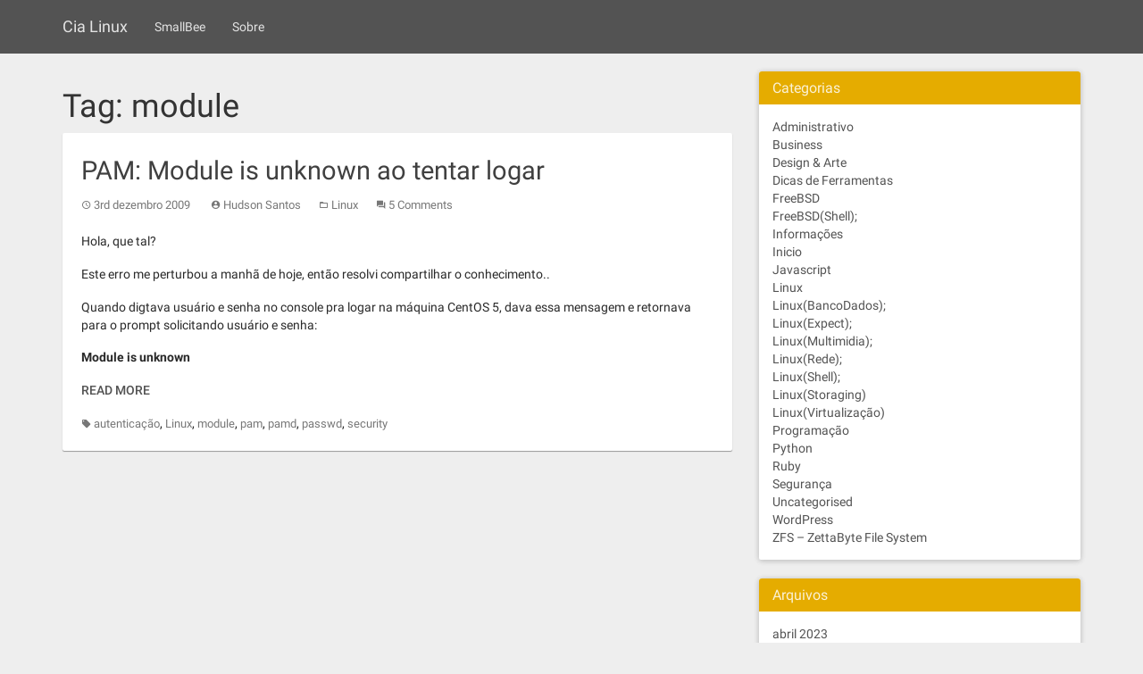

--- FILE ---
content_type: text/html; charset=UTF-8
request_url: https://blog.smallbee.com.br/tag/module/
body_size: 7509
content:
<!DOCTYPE html>
<html lang="pt-BR">
<head>
<meta charset="UTF-8">
<meta name="viewport" content="width=device-width, initial-scale=1">
<link rel="profile" href="https://gmpg.org/xfn/11">
<link rel="pingback" href="https://blog.smallbee.com.br/xmlrpc.php">

<!-- Google tag (gtag.js) -->
<script async src="https://www.googletagmanager.com/gtag/js?id=G-VW90MNWVWQ"></script>
<script>
  window.dataLayer = window.dataLayer || [];
  function gtag(){dataLayer.push(arguments);}
  gtag('js', new Date());

  gtag('config', 'G-VW90MNWVWQ');
</script>

<meta name='robots' content='index, follow, max-image-preview:large, max-snippet:-1, max-video-preview:-1' />
	<style>img:is([sizes="auto" i], [sizes^="auto," i]) { contain-intrinsic-size: 3000px 1500px }</style>
	
	<!-- This site is optimized with the Yoast SEO plugin v26.3 - https://yoast.com/wordpress/plugins/seo/ -->
	<title>Arquivos module - Cia Linux</title>
	<link rel="canonical" href="https://blog.smallbee.com.br/tag/module/" />
	<meta property="og:locale" content="pt_BR" />
	<meta property="og:type" content="article" />
	<meta property="og:title" content="Arquivos module - Cia Linux" />
	<meta property="og:url" content="https://blog.smallbee.com.br/tag/module/" />
	<meta property="og:site_name" content="Cia Linux" />
	<meta property="og:image" content="https://blog.smallbee.com.br/wp-content/uploads/2015/10/Logo.png" />
	<meta property="og:image:width" content="2112" />
	<meta property="og:image:height" content="485" />
	<meta property="og:image:type" content="image/png" />
	<meta name="twitter:card" content="summary_large_image" />
	<script type="application/ld+json" class="yoast-schema-graph">{"@context":"https://schema.org","@graph":[{"@type":"CollectionPage","@id":"https://blog.smallbee.com.br/tag/module/","url":"https://blog.smallbee.com.br/tag/module/","name":"Arquivos module - Cia Linux","isPartOf":{"@id":"https://blog.smallbee.com.br/#website"},"breadcrumb":{"@id":"https://blog.smallbee.com.br/tag/module/#breadcrumb"},"inLanguage":"pt-BR"},{"@type":"BreadcrumbList","@id":"https://blog.smallbee.com.br/tag/module/#breadcrumb","itemListElement":[{"@type":"ListItem","position":1,"name":"Início","item":"https://blog.smallbee.com.br/"},{"@type":"ListItem","position":2,"name":"module"}]},{"@type":"WebSite","@id":"https://blog.smallbee.com.br/#website","url":"https://blog.smallbee.com.br/","name":"Cia Linux","description":"Compartilhando o que é livre!","potentialAction":[{"@type":"SearchAction","target":{"@type":"EntryPoint","urlTemplate":"https://blog.smallbee.com.br/?s={search_term_string}"},"query-input":{"@type":"PropertyValueSpecification","valueRequired":true,"valueName":"search_term_string"}}],"inLanguage":"pt-BR"}]}</script>
	<!-- / Yoast SEO plugin. -->


<link rel="alternate" type="application/rss+xml" title="Feed para Cia Linux &raquo;" href="https://blog.smallbee.com.br/feed/" />
<link rel="alternate" type="application/rss+xml" title="Feed de comentários para Cia Linux &raquo;" href="https://blog.smallbee.com.br/comments/feed/" />
<link rel="alternate" type="application/rss+xml" title="Feed de tag para Cia Linux &raquo; module" href="https://blog.smallbee.com.br/tag/module/feed/" />
<script type="text/javascript">
/* <![CDATA[ */
window._wpemojiSettings = {"baseUrl":"https:\/\/s.w.org\/images\/core\/emoji\/16.0.1\/72x72\/","ext":".png","svgUrl":"https:\/\/s.w.org\/images\/core\/emoji\/16.0.1\/svg\/","svgExt":".svg","source":{"concatemoji":"https:\/\/blog.smallbee.com.br\/wp-includes\/js\/wp-emoji-release.min.js?ver=6.8.3"}};
/*! This file is auto-generated */
!function(s,n){var o,i,e;function c(e){try{var t={supportTests:e,timestamp:(new Date).valueOf()};sessionStorage.setItem(o,JSON.stringify(t))}catch(e){}}function p(e,t,n){e.clearRect(0,0,e.canvas.width,e.canvas.height),e.fillText(t,0,0);var t=new Uint32Array(e.getImageData(0,0,e.canvas.width,e.canvas.height).data),a=(e.clearRect(0,0,e.canvas.width,e.canvas.height),e.fillText(n,0,0),new Uint32Array(e.getImageData(0,0,e.canvas.width,e.canvas.height).data));return t.every(function(e,t){return e===a[t]})}function u(e,t){e.clearRect(0,0,e.canvas.width,e.canvas.height),e.fillText(t,0,0);for(var n=e.getImageData(16,16,1,1),a=0;a<n.data.length;a++)if(0!==n.data[a])return!1;return!0}function f(e,t,n,a){switch(t){case"flag":return n(e,"\ud83c\udff3\ufe0f\u200d\u26a7\ufe0f","\ud83c\udff3\ufe0f\u200b\u26a7\ufe0f")?!1:!n(e,"\ud83c\udde8\ud83c\uddf6","\ud83c\udde8\u200b\ud83c\uddf6")&&!n(e,"\ud83c\udff4\udb40\udc67\udb40\udc62\udb40\udc65\udb40\udc6e\udb40\udc67\udb40\udc7f","\ud83c\udff4\u200b\udb40\udc67\u200b\udb40\udc62\u200b\udb40\udc65\u200b\udb40\udc6e\u200b\udb40\udc67\u200b\udb40\udc7f");case"emoji":return!a(e,"\ud83e\udedf")}return!1}function g(e,t,n,a){var r="undefined"!=typeof WorkerGlobalScope&&self instanceof WorkerGlobalScope?new OffscreenCanvas(300,150):s.createElement("canvas"),o=r.getContext("2d",{willReadFrequently:!0}),i=(o.textBaseline="top",o.font="600 32px Arial",{});return e.forEach(function(e){i[e]=t(o,e,n,a)}),i}function t(e){var t=s.createElement("script");t.src=e,t.defer=!0,s.head.appendChild(t)}"undefined"!=typeof Promise&&(o="wpEmojiSettingsSupports",i=["flag","emoji"],n.supports={everything:!0,everythingExceptFlag:!0},e=new Promise(function(e){s.addEventListener("DOMContentLoaded",e,{once:!0})}),new Promise(function(t){var n=function(){try{var e=JSON.parse(sessionStorage.getItem(o));if("object"==typeof e&&"number"==typeof e.timestamp&&(new Date).valueOf()<e.timestamp+604800&&"object"==typeof e.supportTests)return e.supportTests}catch(e){}return null}();if(!n){if("undefined"!=typeof Worker&&"undefined"!=typeof OffscreenCanvas&&"undefined"!=typeof URL&&URL.createObjectURL&&"undefined"!=typeof Blob)try{var e="postMessage("+g.toString()+"("+[JSON.stringify(i),f.toString(),p.toString(),u.toString()].join(",")+"));",a=new Blob([e],{type:"text/javascript"}),r=new Worker(URL.createObjectURL(a),{name:"wpTestEmojiSupports"});return void(r.onmessage=function(e){c(n=e.data),r.terminate(),t(n)})}catch(e){}c(n=g(i,f,p,u))}t(n)}).then(function(e){for(var t in e)n.supports[t]=e[t],n.supports.everything=n.supports.everything&&n.supports[t],"flag"!==t&&(n.supports.everythingExceptFlag=n.supports.everythingExceptFlag&&n.supports[t]);n.supports.everythingExceptFlag=n.supports.everythingExceptFlag&&!n.supports.flag,n.DOMReady=!1,n.readyCallback=function(){n.DOMReady=!0}}).then(function(){return e}).then(function(){var e;n.supports.everything||(n.readyCallback(),(e=n.source||{}).concatemoji?t(e.concatemoji):e.wpemoji&&e.twemoji&&(t(e.twemoji),t(e.wpemoji)))}))}((window,document),window._wpemojiSettings);
/* ]]> */
</script>
<style id='wp-emoji-styles-inline-css' type='text/css'>

	img.wp-smiley, img.emoji {
		display: inline !important;
		border: none !important;
		box-shadow: none !important;
		height: 1em !important;
		width: 1em !important;
		margin: 0 0.07em !important;
		vertical-align: -0.1em !important;
		background: none !important;
		padding: 0 !important;
	}
</style>
<link rel='stylesheet' id='wp-block-library-css' href='https://blog.smallbee.com.br/wp-includes/css/dist/block-library/style.min.css?ver=6.8.3' type='text/css' media='all' />
<style id='classic-theme-styles-inline-css' type='text/css'>
/*! This file is auto-generated */
.wp-block-button__link{color:#fff;background-color:#32373c;border-radius:9999px;box-shadow:none;text-decoration:none;padding:calc(.667em + 2px) calc(1.333em + 2px);font-size:1.125em}.wp-block-file__button{background:#32373c;color:#fff;text-decoration:none}
</style>
<style id='global-styles-inline-css' type='text/css'>
:root{--wp--preset--aspect-ratio--square: 1;--wp--preset--aspect-ratio--4-3: 4/3;--wp--preset--aspect-ratio--3-4: 3/4;--wp--preset--aspect-ratio--3-2: 3/2;--wp--preset--aspect-ratio--2-3: 2/3;--wp--preset--aspect-ratio--16-9: 16/9;--wp--preset--aspect-ratio--9-16: 9/16;--wp--preset--color--black: #000000;--wp--preset--color--cyan-bluish-gray: #abb8c3;--wp--preset--color--white: #ffffff;--wp--preset--color--pale-pink: #f78da7;--wp--preset--color--vivid-red: #cf2e2e;--wp--preset--color--luminous-vivid-orange: #ff6900;--wp--preset--color--luminous-vivid-amber: #fcb900;--wp--preset--color--light-green-cyan: #7bdcb5;--wp--preset--color--vivid-green-cyan: #00d084;--wp--preset--color--pale-cyan-blue: #8ed1fc;--wp--preset--color--vivid-cyan-blue: #0693e3;--wp--preset--color--vivid-purple: #9b51e0;--wp--preset--gradient--vivid-cyan-blue-to-vivid-purple: linear-gradient(135deg,rgba(6,147,227,1) 0%,rgb(155,81,224) 100%);--wp--preset--gradient--light-green-cyan-to-vivid-green-cyan: linear-gradient(135deg,rgb(122,220,180) 0%,rgb(0,208,130) 100%);--wp--preset--gradient--luminous-vivid-amber-to-luminous-vivid-orange: linear-gradient(135deg,rgba(252,185,0,1) 0%,rgba(255,105,0,1) 100%);--wp--preset--gradient--luminous-vivid-orange-to-vivid-red: linear-gradient(135deg,rgba(255,105,0,1) 0%,rgb(207,46,46) 100%);--wp--preset--gradient--very-light-gray-to-cyan-bluish-gray: linear-gradient(135deg,rgb(238,238,238) 0%,rgb(169,184,195) 100%);--wp--preset--gradient--cool-to-warm-spectrum: linear-gradient(135deg,rgb(74,234,220) 0%,rgb(151,120,209) 20%,rgb(207,42,186) 40%,rgb(238,44,130) 60%,rgb(251,105,98) 80%,rgb(254,248,76) 100%);--wp--preset--gradient--blush-light-purple: linear-gradient(135deg,rgb(255,206,236) 0%,rgb(152,150,240) 100%);--wp--preset--gradient--blush-bordeaux: linear-gradient(135deg,rgb(254,205,165) 0%,rgb(254,45,45) 50%,rgb(107,0,62) 100%);--wp--preset--gradient--luminous-dusk: linear-gradient(135deg,rgb(255,203,112) 0%,rgb(199,81,192) 50%,rgb(65,88,208) 100%);--wp--preset--gradient--pale-ocean: linear-gradient(135deg,rgb(255,245,203) 0%,rgb(182,227,212) 50%,rgb(51,167,181) 100%);--wp--preset--gradient--electric-grass: linear-gradient(135deg,rgb(202,248,128) 0%,rgb(113,206,126) 100%);--wp--preset--gradient--midnight: linear-gradient(135deg,rgb(2,3,129) 0%,rgb(40,116,252) 100%);--wp--preset--font-size--small: 13px;--wp--preset--font-size--medium: 20px;--wp--preset--font-size--large: 36px;--wp--preset--font-size--x-large: 42px;--wp--preset--spacing--20: 0.44rem;--wp--preset--spacing--30: 0.67rem;--wp--preset--spacing--40: 1rem;--wp--preset--spacing--50: 1.5rem;--wp--preset--spacing--60: 2.25rem;--wp--preset--spacing--70: 3.38rem;--wp--preset--spacing--80: 5.06rem;--wp--preset--shadow--natural: 6px 6px 9px rgba(0, 0, 0, 0.2);--wp--preset--shadow--deep: 12px 12px 50px rgba(0, 0, 0, 0.4);--wp--preset--shadow--sharp: 6px 6px 0px rgba(0, 0, 0, 0.2);--wp--preset--shadow--outlined: 6px 6px 0px -3px rgba(255, 255, 255, 1), 6px 6px rgba(0, 0, 0, 1);--wp--preset--shadow--crisp: 6px 6px 0px rgba(0, 0, 0, 1);}:where(.is-layout-flex){gap: 0.5em;}:where(.is-layout-grid){gap: 0.5em;}body .is-layout-flex{display: flex;}.is-layout-flex{flex-wrap: wrap;align-items: center;}.is-layout-flex > :is(*, div){margin: 0;}body .is-layout-grid{display: grid;}.is-layout-grid > :is(*, div){margin: 0;}:where(.wp-block-columns.is-layout-flex){gap: 2em;}:where(.wp-block-columns.is-layout-grid){gap: 2em;}:where(.wp-block-post-template.is-layout-flex){gap: 1.25em;}:where(.wp-block-post-template.is-layout-grid){gap: 1.25em;}.has-black-color{color: var(--wp--preset--color--black) !important;}.has-cyan-bluish-gray-color{color: var(--wp--preset--color--cyan-bluish-gray) !important;}.has-white-color{color: var(--wp--preset--color--white) !important;}.has-pale-pink-color{color: var(--wp--preset--color--pale-pink) !important;}.has-vivid-red-color{color: var(--wp--preset--color--vivid-red) !important;}.has-luminous-vivid-orange-color{color: var(--wp--preset--color--luminous-vivid-orange) !important;}.has-luminous-vivid-amber-color{color: var(--wp--preset--color--luminous-vivid-amber) !important;}.has-light-green-cyan-color{color: var(--wp--preset--color--light-green-cyan) !important;}.has-vivid-green-cyan-color{color: var(--wp--preset--color--vivid-green-cyan) !important;}.has-pale-cyan-blue-color{color: var(--wp--preset--color--pale-cyan-blue) !important;}.has-vivid-cyan-blue-color{color: var(--wp--preset--color--vivid-cyan-blue) !important;}.has-vivid-purple-color{color: var(--wp--preset--color--vivid-purple) !important;}.has-black-background-color{background-color: var(--wp--preset--color--black) !important;}.has-cyan-bluish-gray-background-color{background-color: var(--wp--preset--color--cyan-bluish-gray) !important;}.has-white-background-color{background-color: var(--wp--preset--color--white) !important;}.has-pale-pink-background-color{background-color: var(--wp--preset--color--pale-pink) !important;}.has-vivid-red-background-color{background-color: var(--wp--preset--color--vivid-red) !important;}.has-luminous-vivid-orange-background-color{background-color: var(--wp--preset--color--luminous-vivid-orange) !important;}.has-luminous-vivid-amber-background-color{background-color: var(--wp--preset--color--luminous-vivid-amber) !important;}.has-light-green-cyan-background-color{background-color: var(--wp--preset--color--light-green-cyan) !important;}.has-vivid-green-cyan-background-color{background-color: var(--wp--preset--color--vivid-green-cyan) !important;}.has-pale-cyan-blue-background-color{background-color: var(--wp--preset--color--pale-cyan-blue) !important;}.has-vivid-cyan-blue-background-color{background-color: var(--wp--preset--color--vivid-cyan-blue) !important;}.has-vivid-purple-background-color{background-color: var(--wp--preset--color--vivid-purple) !important;}.has-black-border-color{border-color: var(--wp--preset--color--black) !important;}.has-cyan-bluish-gray-border-color{border-color: var(--wp--preset--color--cyan-bluish-gray) !important;}.has-white-border-color{border-color: var(--wp--preset--color--white) !important;}.has-pale-pink-border-color{border-color: var(--wp--preset--color--pale-pink) !important;}.has-vivid-red-border-color{border-color: var(--wp--preset--color--vivid-red) !important;}.has-luminous-vivid-orange-border-color{border-color: var(--wp--preset--color--luminous-vivid-orange) !important;}.has-luminous-vivid-amber-border-color{border-color: var(--wp--preset--color--luminous-vivid-amber) !important;}.has-light-green-cyan-border-color{border-color: var(--wp--preset--color--light-green-cyan) !important;}.has-vivid-green-cyan-border-color{border-color: var(--wp--preset--color--vivid-green-cyan) !important;}.has-pale-cyan-blue-border-color{border-color: var(--wp--preset--color--pale-cyan-blue) !important;}.has-vivid-cyan-blue-border-color{border-color: var(--wp--preset--color--vivid-cyan-blue) !important;}.has-vivid-purple-border-color{border-color: var(--wp--preset--color--vivid-purple) !important;}.has-vivid-cyan-blue-to-vivid-purple-gradient-background{background: var(--wp--preset--gradient--vivid-cyan-blue-to-vivid-purple) !important;}.has-light-green-cyan-to-vivid-green-cyan-gradient-background{background: var(--wp--preset--gradient--light-green-cyan-to-vivid-green-cyan) !important;}.has-luminous-vivid-amber-to-luminous-vivid-orange-gradient-background{background: var(--wp--preset--gradient--luminous-vivid-amber-to-luminous-vivid-orange) !important;}.has-luminous-vivid-orange-to-vivid-red-gradient-background{background: var(--wp--preset--gradient--luminous-vivid-orange-to-vivid-red) !important;}.has-very-light-gray-to-cyan-bluish-gray-gradient-background{background: var(--wp--preset--gradient--very-light-gray-to-cyan-bluish-gray) !important;}.has-cool-to-warm-spectrum-gradient-background{background: var(--wp--preset--gradient--cool-to-warm-spectrum) !important;}.has-blush-light-purple-gradient-background{background: var(--wp--preset--gradient--blush-light-purple) !important;}.has-blush-bordeaux-gradient-background{background: var(--wp--preset--gradient--blush-bordeaux) !important;}.has-luminous-dusk-gradient-background{background: var(--wp--preset--gradient--luminous-dusk) !important;}.has-pale-ocean-gradient-background{background: var(--wp--preset--gradient--pale-ocean) !important;}.has-electric-grass-gradient-background{background: var(--wp--preset--gradient--electric-grass) !important;}.has-midnight-gradient-background{background: var(--wp--preset--gradient--midnight) !important;}.has-small-font-size{font-size: var(--wp--preset--font-size--small) !important;}.has-medium-font-size{font-size: var(--wp--preset--font-size--medium) !important;}.has-large-font-size{font-size: var(--wp--preset--font-size--large) !important;}.has-x-large-font-size{font-size: var(--wp--preset--font-size--x-large) !important;}
:where(.wp-block-post-template.is-layout-flex){gap: 1.25em;}:where(.wp-block-post-template.is-layout-grid){gap: 1.25em;}
:where(.wp-block-columns.is-layout-flex){gap: 2em;}:where(.wp-block-columns.is-layout-grid){gap: 2em;}
:root :where(.wp-block-pullquote){font-size: 1.5em;line-height: 1.6;}
</style>
<link rel='stylesheet' id='botdetect-captcha-style-css' href='https://blog.smallbee.com.br/wp-content/plugins/botdetect-wp-captcha-free/botdetect/public/bdc-layout-stylesheet.css?t=1762790945&#038;ver=6.8.3' type='text/css' media='all' />
<link rel='stylesheet' id='mwp-bootstrap-styles-css' href='https://blog.smallbee.com.br/wp-content/themes/materialwp-materialwp/bower_components/bootstrap/dist/css/bootstrap.min.css?ver=3.3.4' type='text/css' media='all' />
<link rel='stylesheet' id='mwp-roboto-styles-css' href='https://blog.smallbee.com.br/wp-content/themes/materialwp-materialwp/bower_components/bootstrap-material-design/dist/css/roboto.min.css?ver=6.8.3' type='text/css' media='all' />
<link rel='stylesheet' id='mwp-material-styles-css' href='https://blog.smallbee.com.br/wp-content/themes/materialwp-materialwp/bower_components/bootstrap-material-design/dist/css/material-fullpalette.min.css?ver=6.8.3' type='text/css' media='all' />
<link rel='stylesheet' id='mwp-ripples-styles-css' href='https://blog.smallbee.com.br/wp-content/themes/materialwp-materialwp/bower_components/bootstrap-material-design/dist/css/ripples.min.css?ver=6.8.3' type='text/css' media='all' />
<link rel='stylesheet' id='materialwp-style-css' href='https://blog.smallbee.com.br/wp-content/themes/materialwp-materialwp/style.css?ver=6.8.3' type='text/css' media='all' />
<script type="text/javascript" src="https://blog.smallbee.com.br/wp-includes/js/jquery/jquery.min.js?ver=3.7.1" id="jquery-core-js"></script>
<script type="text/javascript" src="https://blog.smallbee.com.br/wp-includes/js/jquery/jquery-migrate.min.js?ver=3.4.1" id="jquery-migrate-js"></script>
<link rel="https://api.w.org/" href="https://blog.smallbee.com.br/wp-json/" /><link rel="alternate" title="JSON" type="application/json" href="https://blog.smallbee.com.br/wp-json/wp/v2/tags/127" /><link rel="EditURI" type="application/rsd+xml" title="RSD" href="https://blog.smallbee.com.br/xmlrpc.php?rsd" />
<meta name="generator" content="WordPress 6.8.3" />
<style type="text/css">
.navbar-inverse.navbar { background-color: #535353; }
.panel-warning>.panel-heading { background-color: #ffc107; }
.btn-warning:not(.btn-link):not(.btn-flat), .btn-warning:hover:not(.btn-link):not(.btn-flat), .btn-warning:active:not(.btn-link):not(.btn-flat) { background-color: #ffc107; }
.entry-content a, .panel a { color: #ff6f00; }
.entry-content a:hover, .entry-content a:focus, .entry-content a:active, .panel a:hover, .panel a:focus, .panel a:active; { color: #ff6f00; }
</style>
</head>

<body class="archive tag tag-module tag-127 wp-theme-materialwp-materialwp group-blog">
<div id="page" class="hfeed site">
	<a class="skip-link screen-reader-text" href="#content">Skip to content</a>

	<header id="masthead" class="site-header" role="banner">

		<nav class="navbar navbar-inverse" role="navigation">
		  <div class="container">
		    <!-- Brand and toggle get grouped for better mobile display -->
		    <div class="navbar-header">
		      <button type="button" class="navbar-toggle collapsed" data-toggle="collapse" data-target="#bs-example-navbar-collapse-1">
		        <span class="sr-only">Toggle navigation</span>
		        <span class="icon-bar"></span>
		        <span class="icon-bar"></span>
		        <span class="icon-bar"></span>
		      </button>

			<a class="navbar-brand" rel="home" href="https://blog.smallbee.com.br/">Cia Linux</a>
    		</div>

    			<div class="navbar-collapse collapse" id="bs-example-navbar-collapse-1">
				 <ul id="menu-menu" class="nav navbar-nav navbar-left"><li id="menu-item-530" class="menu-item menu-item-type-custom menu-item-object-custom menu-item-530"><a title="SmallBee" href="https://www.smallbee.com.br">SmallBee</a></li>
<li id="menu-item-507" class="menu-item menu-item-type-post_type menu-item-object-page menu-item-507"><a title="Sobre" href="https://blog.smallbee.com.br/about/">Sobre</a></li>
</ul>
        		</div> <!-- .navbar-collapse -->
        	</div><!-- /.container -->
		</nav><!-- .navbar .navbar-default -->
	</header><!-- #masthead -->

	<div id="content" class="site-content">

<div class="container">
	<div class="row">

		<div id="primary" class="col-md-8 col-lg-8">
			<main id="main" class="site-main" role="main">

				
					<header>
						<h1 class="page-title">Tag: <span>module</span></h1>					</header><!-- .page-header -->

										
						
<article id="post-209" class="post-209 post type-post status-publish format-standard hentry category-linux tag-autenticacao tag-linux tag-module tag-pam tag-pamd tag-passwd tag-security">
	
	<div class="card">
		<div class="entry-img">
					</div>

		<div class="entry-container">
			<header class="entry-header">
				<h1 class="entry-title"><a href="https://blog.smallbee.com.br/pam-module-is-unknown-ao-tentar-logar/" rel="bookmark">PAM: Module is unknown ao tentar logar</a></h1>
								<div class="entry-meta">
					<span class="posted-on"><i class="mdi-action-schedule"></i> <a href="https://blog.smallbee.com.br/pam-module-is-unknown-ao-tentar-logar/" rel="bookmark"><time class="entry-date published updated" datetime="2009-12-03T10:40:04-02:00">3rd dezembro 2009</time></a></span><span class="byline"> <i class="mdi-action-account-circle"></i> <span class="author vcard"><a class="url fn n" href="https://blog.smallbee.com.br/author/hudsantos/">Hudson Santos</a></span></span><span class="cat-links"><i class="mdi-file-folder-open"></i> <a href="https://blog.smallbee.com.br/category/linux/" rel="category tag">Linux</a></span><span class="comments-link"><i class="mdi-action-question-answer"></i> <a href="https://blog.smallbee.com.br/pam-module-is-unknown-ao-tentar-logar/#comments">5 Comments</a></span>				</div><!-- .entry-meta -->
							</header><!-- .entry-header -->

			<div class="entry-content">
				<p>Hola, que tal?</p>
<p>Este erro me perturbou a manhã de hoje, então resolvi compartilhar o conhecimento..</p>
<p>Quando digtava usuário e senha no console pra logar na máquina CentOS 5, dava essa mensagem e retornava para o prompt solicitando usuário e senha:</p>
<p><strong>Module is unknown</p>
<p><a class="read-more" href="https://blog.smallbee.com.br/pam-module-is-unknown-ao-tentar-logar/">Read More</a></p>
<p></strong></p>

							</div><!-- .entry-content -->

			<footer class="entry-footer">
				<span class="tags-links"><i class="mdi-maps-local-offer"></i> <a href="https://blog.smallbee.com.br/tag/autenticacao/" rel="tag">autenticação</a>, <a href="https://blog.smallbee.com.br/tag/linux/" rel="tag">Linux</a>, <a href="https://blog.smallbee.com.br/tag/module/" rel="tag">module</a>, <a href="https://blog.smallbee.com.br/tag/pam/" rel="tag">pam</a>, <a href="https://blog.smallbee.com.br/tag/pamd/" rel="tag">pamd</a>, <a href="https://blog.smallbee.com.br/tag/passwd/" rel="tag">passwd</a>, <a href="https://blog.smallbee.com.br/tag/security/" rel="tag">security</a></span>			</footer><!-- .entry-footer -->
		</div> <!-- .entry-container -->
	</div> <!-- .card -->
</article><!-- #post-## -->
					
					
				
			</main><!-- #main -->
		</div><!-- #primary -->

		
<div id="secondary" class="widget-area col-md-4 col-lg-4" role="complementary">
	
		<aside id="categories-3" class="widget widget_categories"><div class="panel panel-warning"> <div class="panel-heading"><h3 class="panel-title">Categorias</h3></div>
			<ul>
					<li class="cat-item cat-item-253"><a href="https://blog.smallbee.com.br/category/administrativo/">Administrativo</a>
</li>
	<li class="cat-item cat-item-232"><a href="https://blog.smallbee.com.br/category/business/">Business</a>
</li>
	<li class="cat-item cat-item-220"><a href="https://blog.smallbee.com.br/category/design-arte/">Design &amp; Arte</a>
</li>
	<li class="cat-item cat-item-254"><a href="https://blog.smallbee.com.br/category/administrativo/dicas-de-ferramentas/">Dicas de Ferramentas</a>
</li>
	<li class="cat-item cat-item-2"><a href="https://blog.smallbee.com.br/category/freebsd/">FreeBSD</a>
</li>
	<li class="cat-item cat-item-3"><a href="https://blog.smallbee.com.br/category/freebsd/freebsdshell/">FreeBSD(Shell);</a>
</li>
	<li class="cat-item cat-item-255"><a href="https://blog.smallbee.com.br/category/administrativo/informacoes/">Informações</a>
</li>
	<li class="cat-item cat-item-4"><a href="https://blog.smallbee.com.br/category/inicio/">Inicio</a>
</li>
	<li class="cat-item cat-item-242"><a href="https://blog.smallbee.com.br/category/programacao/javascript/">Javascript</a>
</li>
	<li class="cat-item cat-item-5"><a href="https://blog.smallbee.com.br/category/linux/">Linux</a>
</li>
	<li class="cat-item cat-item-6"><a href="https://blog.smallbee.com.br/category/linux/linuxbancodados/">Linux(BancoDados);</a>
</li>
	<li class="cat-item cat-item-7"><a href="https://blog.smallbee.com.br/category/linux/linuxexpect/">Linux(Expect);</a>
</li>
	<li class="cat-item cat-item-8"><a href="https://blog.smallbee.com.br/category/linux/linuxmultimidia/">Linux(Multimidia);</a>
</li>
	<li class="cat-item cat-item-9"><a href="https://blog.smallbee.com.br/category/linux/linuxrede/">Linux(Rede);</a>
</li>
	<li class="cat-item cat-item-10"><a href="https://blog.smallbee.com.br/category/linux/linuxshell/">Linux(Shell);</a>
</li>
	<li class="cat-item cat-item-256"><a href="https://blog.smallbee.com.br/category/linux/linuxstoraging/">Linux(Storaging)</a>
</li>
	<li class="cat-item cat-item-11"><a href="https://blog.smallbee.com.br/category/linux/linuxvirtualizacao/">Linux(Virtualização)</a>
</li>
	<li class="cat-item cat-item-238"><a href="https://blog.smallbee.com.br/category/programacao/">Programação</a>
</li>
	<li class="cat-item cat-item-240"><a href="https://blog.smallbee.com.br/category/programacao/python/">Python</a>
</li>
	<li class="cat-item cat-item-239"><a href="https://blog.smallbee.com.br/category/programacao/ruby/">Ruby</a>
</li>
	<li class="cat-item cat-item-269"><a href="https://blog.smallbee.com.br/category/seguranca/">Segurança</a>
</li>
	<li class="cat-item cat-item-1"><a href="https://blog.smallbee.com.br/category/uncategorised/">Uncategorised</a>
</li>
	<li class="cat-item cat-item-219"><a href="https://blog.smallbee.com.br/category/wordpress/">WordPress</a>
</li>
	<li class="cat-item cat-item-13"><a href="https://blog.smallbee.com.br/category/zfs-zettabyte-file-system/">ZFS &#8211; ZettaByte File System</a>
</li>
			</ul>

			</div></aside><aside id="archives-2" class="widget widget_archive"><div class="panel panel-warning"> <div class="panel-heading"><h3 class="panel-title">Arquivos</h3></div>
			<ul>
					<li><a href='https://blog.smallbee.com.br/2023/04/'>abril 2023</a></li>
	<li><a href='https://blog.smallbee.com.br/2022/10/'>outubro 2022</a></li>
	<li><a href='https://blog.smallbee.com.br/2022/01/'>janeiro 2022</a></li>
	<li><a href='https://blog.smallbee.com.br/2021/08/'>agosto 2021</a></li>
	<li><a href='https://blog.smallbee.com.br/2020/04/'>abril 2020</a></li>
	<li><a href='https://blog.smallbee.com.br/2019/04/'>abril 2019</a></li>
	<li><a href='https://blog.smallbee.com.br/2019/03/'>março 2019</a></li>
	<li><a href='https://blog.smallbee.com.br/2017/08/'>agosto 2017</a></li>
	<li><a href='https://blog.smallbee.com.br/2017/05/'>maio 2017</a></li>
	<li><a href='https://blog.smallbee.com.br/2017/04/'>abril 2017</a></li>
	<li><a href='https://blog.smallbee.com.br/2016/03/'>março 2016</a></li>
	<li><a href='https://blog.smallbee.com.br/2016/02/'>fevereiro 2016</a></li>
	<li><a href='https://blog.smallbee.com.br/2016/01/'>janeiro 2016</a></li>
	<li><a href='https://blog.smallbee.com.br/2015/12/'>dezembro 2015</a></li>
	<li><a href='https://blog.smallbee.com.br/2015/11/'>novembro 2015</a></li>
	<li><a href='https://blog.smallbee.com.br/2012/10/'>outubro 2012</a></li>
	<li><a href='https://blog.smallbee.com.br/2012/09/'>setembro 2012</a></li>
	<li><a href='https://blog.smallbee.com.br/2011/06/'>junho 2011</a></li>
	<li><a href='https://blog.smallbee.com.br/2011/05/'>maio 2011</a></li>
	<li><a href='https://blog.smallbee.com.br/2011/03/'>março 2011</a></li>
	<li><a href='https://blog.smallbee.com.br/2011/02/'>fevereiro 2011</a></li>
	<li><a href='https://blog.smallbee.com.br/2011/01/'>janeiro 2011</a></li>
	<li><a href='https://blog.smallbee.com.br/2010/12/'>dezembro 2010</a></li>
	<li><a href='https://blog.smallbee.com.br/2010/08/'>agosto 2010</a></li>
	<li><a href='https://blog.smallbee.com.br/2010/07/'>julho 2010</a></li>
	<li><a href='https://blog.smallbee.com.br/2010/03/'>março 2010</a></li>
	<li><a href='https://blog.smallbee.com.br/2010/02/'>fevereiro 2010</a></li>
	<li><a href='https://blog.smallbee.com.br/2010/01/'>janeiro 2010</a></li>
	<li><a href='https://blog.smallbee.com.br/2009/12/'>dezembro 2009</a></li>
	<li><a href='https://blog.smallbee.com.br/2009/08/'>agosto 2009</a></li>
	<li><a href='https://blog.smallbee.com.br/2009/07/'>julho 2009</a></li>
	<li><a href='https://blog.smallbee.com.br/2009/06/'>junho 2009</a></li>
	<li><a href='https://blog.smallbee.com.br/2009/05/'>maio 2009</a></li>
	<li><a href='https://blog.smallbee.com.br/2009/04/'>abril 2009</a></li>
	<li><a href='https://blog.smallbee.com.br/2009/01/'>janeiro 2009</a></li>
	<li><a href='https://blog.smallbee.com.br/2008/12/'>dezembro 2008</a></li>
	<li><a href='https://blog.smallbee.com.br/2008/11/'>novembro 2008</a></li>
			</ul>

			</div></aside>	
</div><!-- #secondary -->


	</div> <!-- .row -->
</div> <!-- .container -->


	</div><!-- #content -->

	<footer id="colophon" class="site-footer" role="contentinfo">

		<div class="container">
			<div class="row">
				<div class="col-lg-12">
					<div class="site-info pull-right">
						<a href='https://www.smallbee.com.br' target='_blank'>SmallBee</a>					</div><!-- .site-info -->
				</div> <!-- col-lg-12 -->
			</div><!-- .row -->
		</div><!-- .containr -->

	</footer><!-- #colophon -->
</div><!-- #page -->

<script type="speculationrules">
{"prefetch":[{"source":"document","where":{"and":[{"href_matches":"\/*"},{"not":{"href_matches":["\/wp-*.php","\/wp-admin\/*","\/wp-content\/uploads\/*","\/wp-content\/*","\/wp-content\/plugins\/*","\/wp-content\/themes\/materialwp-materialwp\/*","\/*\\?(.+)"]}},{"not":{"selector_matches":"a[rel~=\"nofollow\"]"}},{"not":{"selector_matches":".no-prefetch, .no-prefetch a"}}]},"eagerness":"conservative"}]}
</script>
<script type="text/javascript" src="https://blog.smallbee.com.br/wp-content/themes/materialwp-materialwp/bower_components/bootstrap/dist/js/bootstrap.min.js?ver=3.3.4" id="mwp-bootstrap-js-js"></script>
<script type="text/javascript" src="https://blog.smallbee.com.br/wp-content/themes/materialwp-materialwp/bower_components/bootstrap-material-design/dist/js/ripples.min.js?ver=6.8.3" id="mwp-ripples-js-js"></script>
<script type="text/javascript" src="https://blog.smallbee.com.br/wp-content/themes/materialwp-materialwp/bower_components/bootstrap-material-design/dist/js/material.min.js?ver=6.8.3" id="mwp-material-js-js"></script>
<script type="text/javascript" src="https://blog.smallbee.com.br/wp-content/themes/materialwp-materialwp/js/main.js?ver=6.8.3" id="main-js-js"></script>

</body>
</html>


--- FILE ---
content_type: text/css
request_url: https://blog.smallbee.com.br/wp-content/themes/materialwp-materialwp/style.css?ver=6.8.3
body_size: 4302
content:
/*
Theme Name: MaterialWP
Theme URI: http://materialwp.com
Author: Brad Williams
Author URI: http://braginteractive.com
Description: Material Design WordPress Theme
Version: 0.0.4
License: GNU General Public License v2 or later
License URI: http://www.gnu.org/licenses/gpl-2.0.html
Text Domain: materialwp
Tags: right-sidebar, fluid-layout, responsive-layout, custom-menu, full-width-template, sticky-post, theme-options, translation-ready

This theme, like WordPress, is licensed under the GPL.
Use it to make something cool, have fun, and share what you've learned with others.

MaterialWP is based on Underscores http://underscores.me/, (C) 2012-2014 Automattic, Inc.

Resetting and rebuilding styles have been helped along thanks to the fine work of
Eric Meyer http://meyerweb.com/eric/tools/css/reset/index.html
along with Nicolas Gallagher and Jonathan Neal http://necolas.github.com/normalize.css/
and Blueprint http://www.blueprintcss.org/
*/

/*--------------------------------------------------------------
>>> TABLE OF CONTENTS:
----------------------------------------------------------------
1.0 Reset
2.0 Typography
3.0 Elements
4.0 Forms
5.0 Navigation
	5.1 Links
	5.2 Menus
6.0 Accessibility
7.0 Alignments
8.0 Clearings
9.0 Widgets
10.0 Content
	10.1 Posts and pages
	10.2 Asides
	10.3 Comments
11.0 Infinite scroll
12.0 Media
	12.1 Captions
	12.2 Galleries
--------------------------------------------------------------*/

/*--------------------------------------------------------------
1.0 Reset
--------------------------------------------------------------*/


/*--------------------------------------------------------------
2.0 Typography
--------------------------------------------------------------*/
body,
button,
input,
select,
textarea {
	
}

h1,
h2,
h3,
h4,
h5,
h6 {
	clear: both;
}

p {
	margin-bottom: 1.2em;
}

b,
strong {
	font-weight: bold;
}

dfn,
cite,
em,
i {
	font-style: italic;
}

blockquote {
	margin: 0 0.5em 0.5em;
	padding: 5px 10px;
	font-size: 14px;
}

address {
	margin: 0 0 1.5em;
}

pre {
	background: #eee;
	font-family: "Courier 10 Pitch", Courier, monospace;
	font-size: 15px;
	font-size: 1.5rem;
	line-height: 1.6;
	margin-bottom: 1.6em;
	max-width: 100%;
	overflow: auto;
	padding: 1.6em;
}

code,
kbd,
tt,
var {
	font-family: Monaco, Consolas, "Andale Mono", "DejaVu Sans Mono", monospace;
	font-size: 15px;
	font-size: 1.5rem;
}

abbr,
acronym {
	border-bottom: 1px dotted #666;
	cursor: help;
}

mark,
ins {
	background: #fff9c0;
	text-decoration: none;
}

sup,
sub {
	font-size: 75%;
	height: 0;
	line-height: 0;
	position: relative;
	vertical-align: baseline;
}

sup {
	bottom: 1ex;
}

sub {
	top: .5ex;
}

small {
	font-size: 75%;
}

big {
	font-size: 125%;
}

/*--------------------------------------------------------------
3.0 Elements
--------------------------------------------------------------*/
hr {
	background-color: #ccc;
	border: 0;
	height: 1px;
	margin-bottom: 1.5em;
}

ul,
ol {
	margin: 0 0 1.5em 3em;
}

ul {
	list-style: disc;
}

ol {
	list-style: decimal;
}

li > ul,
li > ol {
	margin-bottom: 0;
	margin-left: 1.5em;
}

dt {
	font-weight: bold;
}

dd {
	margin: 0 1.5em 1.5em;
}

img {
	height: auto; /* Make sure images are scaled correctly. */
	max-width: 100%; /* Adhere to container width. */
}

figure {
	margin: 0;
}

table {
	margin: 0 0 1.5em;
	width: 100%;
}

th {
	font-weight: bold;
}

/*--------------------------------------------------------------
4.0 Forms
--------------------------------------------------------------*/


/*--------------------------------------------------------------
5.0 Navigation
--------------------------------------------------------------*/

.form-control-wrapper .form-control, .form-control, fieldset[disabled] .form-control:focus, .form-control-wrapper .form-control:focus, .form-control:focus, fieldset[disabled] .form-control.focus, .form-control-wrapper .form-control.focus, .form-control.focus {
	padding: 0;
	float: none;
	border: 0;
	box-shadow: none;
	border-radius: 0;
	background: transparent;
	border-bottom: 1px solid #757575;
}

/*--------------------------------------------------------------
5.1 Links
--------------------------------------------------------------*/
a {
	color: #337ab7;
}

a:visited {
	
}

a:hover,
a:focus,
a:active {
	color: #3f51b5;
}

/*--------------------------------------------------------------
5.2 Menus
--------------------------------------------------------------*/
.main-navigation {
	clear: both;
	display: block;
	float: left;
	width: 100%;
}

.main-navigation ul {
	list-style: none;
	margin: 0;
	padding-left: 0;
}

.main-navigation li {
	float: left;
	position: relative;
}

.main-navigation a {
	display: block;
	text-decoration: none;
}

.main-navigation ul ul {
	box-shadow: 0 3px 3px rgba(0, 0, 0, 0.2);
	float: left;
	position: absolute;
	top: 1.5em;
	left: -999em;
	z-index: 99999;
}

.main-navigation ul ul ul {
	left: -999em;
	top: 0;
}

.main-navigation ul ul a {
	width: 200px;
}

.main-navigation ul ul li {

}

.main-navigation li:hover > a {
}

.main-navigation ul ul :hover > a {
}

.main-navigation ul ul a:hover {
}

.main-navigation ul li:hover > ul {
	left: auto;
}

.main-navigation ul ul li:hover > ul {
	left: 100%;
}

.main-navigation .current_page_item > a,
.main-navigation .current-menu-item > a,
.main-navigation .current_page_ancestor > a {
}

/* Small menu */
.menu-toggle {
	display: none;
}

@media screen and (max-width: 600px) {
	.menu-toggle,
	.main-navigation.toggled .nav-menu {
		display: block;
	}

	.main-navigation ul {
		display: none;
	}
}

.site-main .comment-navigation,
.site-main .paging-navigation,
.site-main .post-navigation {
	margin: 0 0 1.5em;
	overflow: hidden;
}

.comment-navigation .nav-previous,
.paging-navigation .nav-previous,
.post-navigation .nav-previous {
	float: left;
	width: 50%;
	padding-left: 20px;
	padding-bottom: 40px;
}

.comment-navigation .nav-next,
.paging-navigation .nav-next,
.post-navigation .nav-next {
	float: right;
	text-align: right;
	width: 50%;
	padding-right: 20px;
	padding-bottom: 40px;
}

/*--------------------------------------------------------------
6.0 Accessibility
--------------------------------------------------------------*/
/* Text meant only for screen readers */
.screen-reader-text {
	clip: rect(1px, 1px, 1px, 1px);
	position: absolute !important;
	height: 1px;
	width: 1px;
	overflow: hidden;
}

.screen-reader-text:hover,
.screen-reader-text:active,
.screen-reader-text:focus {
	background-color: #f1f1f1;
	border-radius: 3px;
	box-shadow: 0 0 2px 2px rgba(0, 0, 0, 0.6);
	clip: auto !important;
	color: #21759b;
	display: block;
	font-size: 14px;
	font-size: 1.4rem;
	font-weight: bold;
	height: auto;
	left: 5px;
	line-height: normal;
	padding: 15px 23px 14px;
	text-decoration: none;
	top: 5px;
	width: auto;
	z-index: 100000; /* Above WP toolbar */
}

/*--------------------------------------------------------------
7.0 Alignments
--------------------------------------------------------------*/
.alignleft {
	display: inline;
	float: left;
	margin-right: 1.5em;
}

.alignright {
	display: inline;
	float: right;
	margin-left: 1.5em;
}

.aligncenter {
	clear: both;
	display: block;
	margin: 0 auto;
}

/*--------------------------------------------------------------
8.0 Clearings
--------------------------------------------------------------*/
.clear:before,
.clear:after,
.entry-content:before,
.entry-content:after,
.comment-content:before,
.comment-content:after,
.site-header:before,
.site-header:after,
.site-content:before,
.site-content:after,
.site-footer:before,
.site-footer:after {
	content: "";
	display: table;
}

.clear:after,
.entry-content:after,
.comment-content:after,
.site-header:after,
.site-content:after,
.site-footer:after {
	clear: both;
}

/*--------------------------------------------------------------
9.0 Widgets
--------------------------------------------------------------*/
.widget {
	margin: 0 0 1.5em;
}

/* Make sure select elements fit in widgets */
.widget select {
	max-width: 100%;
}

/* Search widget */
.widget_search .search-submit {
	display: none;
}

.widget ul {
	padding: 15px;
	margin-left: 0;
}

.widget-area ul li {
	list-style: none;
}

.widget .textwidget, .widget #calendar_wrap, .widget .tagcloud, .widget .form-search {
	padding: 15px;
}

/*--------------------------------------------------------------
10.0 Content
--------------------------------------------------------------*/
/*--------------------------------------------------------------
10.1 Posts and pages
--------------------------------------------------------------*/
/*#primary {
*	word-wrap: break-word;
*	-ms-word-break: break-all;
*     /* Be VERY careful with this, breaks normal words wh_erever
*     word-break: break-all;
*     /* Non standard for webkit
*     word-break: break-word;
*	-webkit-hyphens: auto;
*  	-moz-hyphens: auto;
*    hyphens: auto;
}*/

.sticky {
	display: block;
}

.hentry {
	margin: 0 0 30px;
}

.byline,
.updated:not(.published) {
	display: none;
}

.single .byline,
.group-blog .byline {
	display: inline;
}

.page-content,
.entry-content,
.entry-summary {
	margin: 1.5em 0 0;
}

.page-links {
	clear: both;
	margin: 0 0 1.5em;
}

.entry-meta span, 
.entry-footer span  {
	margin-right: 20px;
	display: inline-block;
}

.entry-meta span:last-child, 
.entry-footer span:last-child {
	margin-right: 0;
}

.entry-meta span a, 
.entry-footer span a {
	color: #777;
	text-decoration: none;
	font-size: 90%;
}

.entry-meta span a:hover,
.entry-footer span a:hover {
	text-decoration: underline;
}

.entry-meta span i,
.entry-footer span i {
	color: #777;
	font-size: 80%;
}

.entry-footer .edit-link {
	float: right;
}

.entry-container {
	padding: 1.5em;
}

.entry-container h1{
	margin-top: 0;
}

.entry-container h1 a{
	color: #404040;
}

.entry-container h1 a:hover{
	text-decoration: none;
	color: #3f51b5;
}

a.read-more {
	text-transform: uppercase;
	color: #404040;
	font-weight: 500;
}

a.read-more:hover {
	text-decoration: none;
	color: #3f51b5;
}

.card {
	background-color: #FFFFFF;
	/*box-shadow: 0 3px 10px rgba(0,0,0,.23),0 3px 10px rgba(0,0,0,.16);*/
        box-shadow: 0 1px 1px rgba(0,0,0,.23),0 1px 1px rgba(0,0,0,.16);
	border-radius: 2px;
	border: 0;
}

.card .entry-img {
	background-color: #F4F4F4;
}

.site-footer {
	background-color: #374147;
	padding: 40px 0;
	color: #fff;
	margin-top: 30px;
}

.site-footer a {
	color: #fff;
	opacity: 0.6;
}

.site-footer a:hover {
	color: #fff;
	opacity: 1;
}

/*--------------------------------------------------------------
10.2 Asides
--------------------------------------------------------------*/
#secondary {
	word-wrap: break-word;
	-ms-word-break: break-all;
     /* Be VERY careful with this, breaks normal words wh_erever */
     word-break: break-all;
     /* Non standard for webkit */
     word-break: break-word;
	-webkit-hyphens: auto;
  	-moz-hyphens: auto;
    hyphens: auto;
}

.blog .format-aside .entry-title,
.archive .format-aside .entry-title {
	display: none;
}

/*--------------------------------------------------------------
10.3 Comments
--------------------------------------------------------------*/
.comment-content a {
	word-wrap: break-word;
}

.bypostauthor {
}

.comments-area {
	padding: 35px;
}

.comments-title, .comment-reply-title {
	padding-bottom: 9px;
	margin: 40px 0 20px 0;
	border-bottom: 1px solid #eee;
}

ol.comment-list {
	list-style:none;
	padding-left: 0;
}

.comment-author .avatar {
	margin-right: 25px;
	border: 1px solid #ddd;
	border-radius: 4px;
	-webkit-transition: all .2s ease-in-out;
	-o-transition: all .2s ease-in-out;
	transition: all .2s ease-in-out;
	padding: 4px;
}

.comment-meta {
	margin-top: 20px;
	margin-bottom: 20px;
}

.comment-details {
	overflow: hidden;
	zoom: 1;
	margin-bottom: 25px;
	padding-bottom: 25px;
	border-bottom: 1px solid #ddd;
}

.comment-details .reply {
	margin-top: 10px;
}

.comment-date a {
	font-size: 11px;
	color: #777;
	margin-right: 10px;
}

#commentform #comment {
	width: 100% !important;
}

#commentform #submit {
	position: relative;
	padding: 8px 30px;
	border: 0;
	margin: 10px 1px;
	cursor: pointer;
	border-radius: 2px;
	text-transform: uppercase;
	text-decoration: none;
	color: rgba(255,255,255,.84);
	-webkit-transition: box-shadow .28s cubic-bezier(0.4,0,.2,1);
	transition: box-shadow .28s cubic-bezier(0.4,0,.2,1);
	outline: 0!important;
	box-shadow: 0 3px 10px rgba(0,0,0,.23),0 3px 10px rgba(0,0,0,.16);
	-webkit-transition: box-shadow .28s cubic-bezier(0.4,0,.2,1);
	transition: box-shadow .28s cubic-bezier(0.4,0,.2,1);

	color: rgba(0,0,0,.84);
	background-color: transparent;
	border-color: #ccc;
}

#commentform #submit:hover{
	color: #333;
	background-color: #e6e6e6;
	border-color: #adadad;
}

/*--------------------------------------------------------------
11.0 Infinite scroll
--------------------------------------------------------------*/
/* Globally hidden elements when Infinite Scroll is supported and in use. */
.infinite-scroll .paging-navigation, /* Older / Newer Posts Navigation (always hidden) */
.infinite-scroll.neverending .site-footer { /* Theme Footer (when set to scrolling) */
	display: none;
}

/* When Infinite Scroll has reached its end we need to re-display elements that were hidden (via .neverending) before */
.infinity-end.neverending .site-footer {
	display: block;
}

/*--------------------------------------------------------------
12.0 Media
--------------------------------------------------------------*/
.page-content img.wp-smiley,
.entry-content img.wp-smiley,
.comment-content img.wp-smiley {
	border: none;
	margin-bottom: 0;
	margin-top: 0;
	padding: 0;
}

/* Make sure embeds and iframes fit their containers */
embed,
iframe,
object {
	max-width: 100%;
}

/*--------------------------------------------------------------
12.1 Captions
--------------------------------------------------------------*/
.wp-caption {
	margin-bottom: 1.5em;
	max-width: 100%;
}

.wp-caption img[class*="wp-image-"] {
	display: block;
	margin: 0 auto;
}

.wp-caption-text {
	text-align: center;
}

.wp-caption .wp-caption-text {
	margin: 0.8075em 0;
}

/*--------------------------------------------------------------
12.2 Galleries
--------------------------------------------------------------*/
.gallery {
	margin-bottom: 1.5em;
}

.gallery-item {
	display: inline-block;
	text-align: center;
	vertical-align: top;
	width: 100%;
}

.gallery-columns-2 .gallery-item {
	max-width: 50%;
}

.gallery-columns-3 .gallery-item {
	max-width: 33.33%;
}

.gallery-columns-4 .gallery-item {
	max-width: 25%;
}

.gallery-columns-5 .gallery-item {
	max-width: 20%;
}

.gallery-columns-6 .gallery-item {
	max-width: 16.66%;
}

.gallery-columns-7 .gallery-item {
	max-width: 14.28%;
}

.gallery-columns-8 .gallery-item {
	max-width: 12.5%;
}

.gallery-columns-9 .gallery-item {
	max-width: 11.11%;
}

.gallery-caption {
	display: block;
}

/*--------------------------------------------------------------
Portfolio
--------------------------------------------------------------*/
#Container .mix{
	display: none;
}

.btn:not(.btn-link):not(.btn-flat).active {
	box-shadow: 0 6px 10px rgba(0,0,0,.23),0 10px 30px rgba(0,0,0,.19);
}

.portfolio-list .mix h4 {
	padding: 10px;
	margin: 0;
}

.portfolio-list .mix h4 a {
	color: #404040;
	font-size: 12px;
}

.portfolio-list .mix h4 a:hover {
	text-decoration: none;
	color: #3f51b5;
}

.portfolio-img {
	background-color: #FFFFFF;
	box-shadow: 0 3px 10px rgba(0,0,0,.23),0 3px 10px rgba(0,0,0,.16);
	border-radius: 2px;
	border: 0;
	margin-bottom: 20px;
}





/*--------------------------------------------------------------
Media Queries 
--------------------------------------------------------------*/

/* Custom, iPhone Retina */ 
@media only screen and (min-width : 320px) {

        .entry-container h1 a {
		font-size: 0.8em;
	}
}

/* Extra Small Devices, Phones */ 
@media only screen and (min-width : 480px) {

	.portfolio-list .mix h4 {
		padding: 20px;
	}

	.portfolio-list .mix h4 a {
		font-size: 18px;
	}
}

/* Small Devices, Tablets */
@media only screen and (min-width : 768px) {

}

/* Medium Devices, Desktops */
@media only screen and (min-width : 992px) {

}


/* Large Devices, Wide Screens */
@media only screen and (min-width : 1200px) {

}

/*-----------
Custom styles 
-----------*/

.panel-warning > .panel-heading {
  background-color: #e5ac00 !important;
}

.entry-content a, .panel a {
  color: #535353 !important;
  overflow-wrap: break-word;
}
.entry-content p {
  overflow-wrap: break-word;
}

.btn-warning:not(.btn-link):not(.btn-flat), .btn-warning:hover:not(.btn-link):not(.btn-flat), .btn-warning:active:not(.btn-link):not(.btn-flat) {
  background-color: #e5ac00 !important;
}

.site-footer {
  background-color: #535353 !important;
}

.form-control-wrapper .form-control:focus~.floating-label {
  color: #e5ac00 !important;
}

input, textarea {
  background-color:#eee !important;
  border-radius: 2px !important;
}

.entry-container h1 a {
  -webkit-transition: color 400ms linear;
      -ms-transition: color 400ms linear;
          transition: color 400ms linear;
}

.entry-container h1 a:hover {
  color: #e5ac00 !important;
  -webkit-transition: color 400ms linear;
      -ms-transition: color 400ms linear;
          transition: color 400ms linear;
}


--- FILE ---
content_type: application/javascript
request_url: https://blog.smallbee.com.br/wp-content/themes/materialwp-materialwp/js/main.js?ver=6.8.3
body_size: -32
content:
jQuery(document).ready(function($) {

	//shortcut to run all the material commands from https://github.com/FezVrasta/bootstrap-material-design
	$.material.init();

});